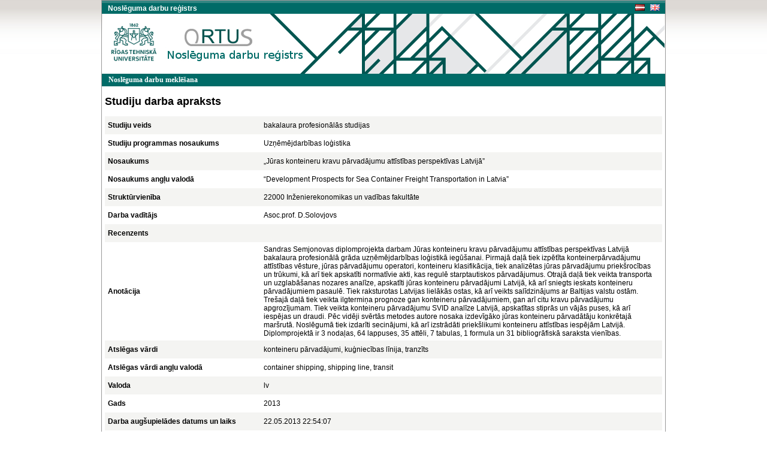

--- FILE ---
content_type: text/html; charset=UTF-8
request_url: https://nda.rtu.lv/lv/view/7637
body_size: 7127
content:
<!DOCTYPE html>
<html>
    <head>
        <meta charset="UTF-8" />
        <title>„Jūras konteineru kravu pārvadājumu attīstības perspektīvas Latvijā”</title>
        		<link rel="stylesheet" type="text/css" href="/bundles/public/css/main.css">
	<link rel="stylesheet" type="text/css" href="/bundles/public/css/simplemenu.css">

	
		
		<link rel="schema.DCTERMS" href="http://purl.org/dc/terms/" />
	    <link rel="schema.DC" href="http://purl.org/dc/elements/1.1/" />
	
		 
		<meta name="citation_title" content="„Jūras konteineru kravu pārvadājumu attīstības perspektīvas Latvijā”"/>
		<meta name="DC.title" content="„Jūras konteineru kravu pārvadājumu attīstības perspektīvas Latvijā”" xml:lang="lv_LV" />
				<meta name="citation_date" content="2013"/>
		<meta name="DCTERMS.issued" content="2013" xml:lang="en_US" scheme="DCTERMS.W3CDTF" />
				<meta name="citation_pdf_url" content="https://nda.rtu.lv/files/7637.pdf"/>
		<meta name="DC.identifier" content="https://nda.rtu.lv/files/7637.pdf" scheme="DCTERMS.URI" />
			
	        <link rel="icon" type="image/x-icon" href="/favicon.ico" />
    </head>
    <body>
        	<div align="center">
						<link rel="stylesheet" type="text/css" href="/bundles/public/js/jquery-ui-1.11.1.custom/jquery-ui.min.css">
			<script type="text/javascript" src="/bundles/public/js/jquery-ui-1.11.1.custom/external/jquery/jquery.js"></script>
			<script type="text/javascript" src="/bundles/public/js/jquery-ui-1.11.1.custom/jquery-ui.min.js"></script>
		
	<script type="text/javascript" src="/bundles/public/js/view.js"></script>
		<div class="container">
			<div align="center">
				<div style="background-color: #348683; height:4px"></div>
				<div style="background-color: #006B67;">
				<table width="100%"  height="18px" border="0" cellspacing="0" cellpadding="0">
					<tr>
						<td align="left">
							<span class="app_title">Noslēguma darbu reģistrs</span>
						</td>
						<td align="left" width="50px">
							<a href="/lv/view/7637">
								<div style="float: left">
									<img src="/bundles/core/images/flag_lv.jpg" border="none"/>
								</div>
							</a>&nbsp;&nbsp;
							<a href="/en/view/7637">
								<img src="/bundles/core/images/flag_en.jpg" border="none"/>
							</a>     
						</td>
					</tr>
				</table>
				</div>
				<div id="logo" class="logo_lv" align="right">
					<table width="235px" height="25px" border="0" cellspacing="0" cellpadding="0">
						<tr>
							<td align="left">
															</td>
						</tr>
					</table>
				</div>
			</div>
			<div align="center">
					
					<table class="pureCssMenuTable" cellpadding="0" cellspacing="0">
						<tr>
							<td>
								<ul class="pureCssMenu pureCssMenum">
									<li>
										<a  											href="/lv/">
											<b>Noslēguma darbu meklēšana</b>
										</a>
									</li>		
								</ul>
							</td>
						</tr>
					</table>					
							</div>
			<div align="center" style="width:930px"><table width="100%" cellspacing="0" cellpadding="0" border="0">
	<tr>
		<td align="left"><div class="title" align="left">Studiju darba apraksts</div></td>
	</tr>
</table>

<table id="table_odd_even" width="100%" cellspacing="0" cellpadding="5px" border="0">
	<tr>
		<td width="250px"><b>Studiju veids</b></td>
		<td> bakalaura profesionālās studijas </td>
	</tr>
	<tr>
		<td><b>Studiju programmas nosaukums</b></td>
		<td> Uzņēmējdarbības loģistika </td>
	</tr>
	<tr>
		<td><b>Nosaukums</b></td>
		<td>„Jūras konteineru kravu pārvadājumu attīstības perspektīvas Latvijā”</td>
	</tr>
	<tr>
		<td><b>Nosaukums angļu valodā</b></td>
		<td>“Development Prospects for Sea Container Freight Transportation in Latvia”</td>
	</tr>
	<tr>
		<td><b>Struktūrvienība</b></td>
		<td> 22000 Inženierekonomikas un vadības fakultāte </td>
	</tr>
	<tr>
		<td><b>Darba vadītājs</b></td>
		<td>Asoc.prof. D.Solovjovs</td>
	</tr>
	<tr>
		<td><b>Recenzents</b></td>
		<td></td>
	</tr>
	<tr>
		<td><b>Anotācija</b></td>
		<td>Sandras Semjonovas diplomprojekta darbam Jūras konteineru kravu pārvadājumu attīstības perspektīvas Latvijā bakalaura profesionālā grāda uzņēmējdarbības loģistikā iegūšanai.
Pirmajā daļā tiek izpētīta konteinerpārvadājumu attīstības vēsture,  jūras pārvadājumu operatori, konteineru klasifikācija, tiek analizētas jūras pārvadājumu priekšrocības un trūkumi, kā arī tiek apskatīti normatīvie akti, kas regulē starptautiskos pārvadājumus.
Otrajā daļā tiek veikta transporta un uzglabāšanas nozares analīze, apskatīti jūras konteineru pārvadājumi Latvijā, kā arī sniegts ieskats konteineru pārvadājumiem pasaulē. Tiek raksturotas Latvijas lielākās ostas, kā arī veikts salīdzinājums ar Baltijas valstu ostām.
Trešajā daļā tiek veikta ilgtermiņa prognoze gan konteineru pārvadājumiem, gan arī citu kravu pārvadājumu apgrozījumam. Tiek veikta konteineru pārvadājumu SVID analīze Latvijā, apskatītas stiprās un vājās puses, kā arī iespējas un draudi. Pēc vidēji svērtās metodes autore nosaka izdevīgāko jūras konteineru pārvadātāju konkrētajā maršrutā. Noslēgumā tiek izdarīti secinājumi, kā arī izstrādāti priekšlikumi konteineru attīstības iespējām Latvijā. 
Diplomprojektā ir 3 nodaļas, 64 lappuses, 35 attēli, 7 tabulas, 1 formula un 31 bibliogrāfiskā saraksta vienības.</td>
	</tr>
		<tr>
		<td><b>Atslēgas vārdi</b></td>
		<td>konteineru pārvadājumi, kuģniecības līnija, tranzīts</td>
	</tr>
	<tr>
		<td><b>Atslēgas vārdi angļu valodā</b></td>
		<td>container shipping, shipping line, transit</td>
	</tr>
	<tr>
		<td><b>Valoda</b></td>
		<td>lv</td>
	</tr>
	<tr>
		<td><b>Gads</b></td>
		<td>2013</td>
	</tr>
	<tr>
		<td><b>Darba augšupielādes datums un laiks</b></td>
		<td>22.05.2013 22:54:07</td>
	</tr>
</table>

<div class="dummy"></div>
<script type="text/javascript">

  var _gaq = _gaq || [];
  _gaq.push(['_setAccount', 'UA-5942869-13']);
  _gaq.push(['_trackPageview']);

  (function() {
    var ga = document.createElement('script'); ga.type = 'text/javascript'; ga.async = true;
    ga.src = ('https:' == document.location.protocol ? 'https://ssl' : 'http://www') + '.google-analytics.com/ga.js';
    var s = document.getElementsByTagName('script')[0]; s.parentNode.insertBefore(ga, s);
  })();

</script>
</div>
			<div align="center">
									<table class="footer" border="0" cellpadding="0" cellspacing="0">
			  			<tr>
			    			<td width="10px" class="footer_table_border_top_grey">&nbsp;</td>
			    			<td width="175px" class="footer_table_border_top_red" align="center">Rīgas Tehniskā universitāte 2015</td>
			    			<td class="footer_table_border_top_grey">&nbsp;</td>
			                <td width="395px" class="footer_table_border_top_red" align="center">Kaļķu iela 1, Rīga LV-1658, Latvija. Tālrunis: 67089999. E-pasts: it@rtu.lv | <a href="/lv/year/">katalogs</a></td>
			    			<td width="10px" class="footer_table_border_top_grey">&nbsp;</td>
			  			</tr>
					</table>
							</div>
		</div>
	</div>
            </body>
</html>
